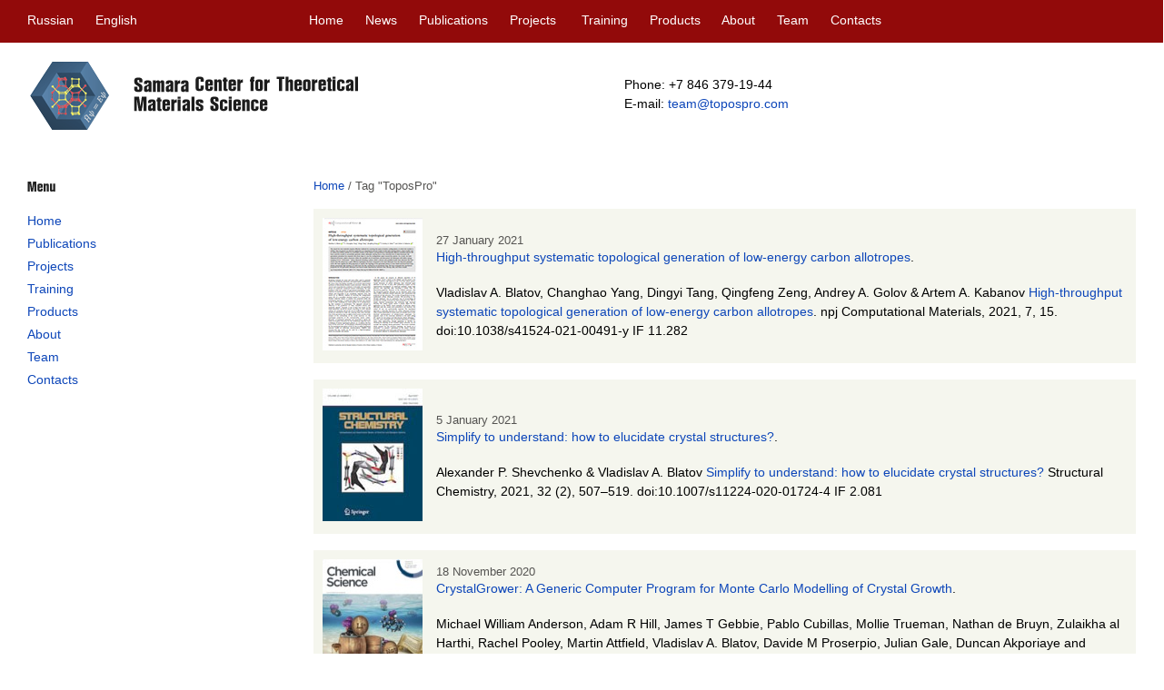

--- FILE ---
content_type: text/html; charset=UTF-8
request_url: https://english.sctms.ru/tag/topospro/
body_size: 9984
content:
<!DOCTYPE HTML PUBLIC "- //W3C//DTD HTML 4.01 Transitional//EN"
"http://www.w3.org/TR/html4/loose.dtd">
<html><head>
<title>SCTMS  &raquo; ToposPro</title>
<meta http-equiv="Content-Type" content="text/html; charset=UTF-8">
<meta name="generator" content="WordPress 4.5.33">
<meta name="description" content="">
<meta name="keywords" content="">
<meta name="yandex-verification" content="8c68e857711eaef5" />
<link rel="shortcut icon" href="//english.sctms.ru/favicon.ico" type="image/x-icon">
<link rel="stylesheet" href="https://english.sctms.ru/wp-content/themes/sctms/style.css"
   type="text/css" media="screen">
<link rel="pingback" href="https://english.sctms.ru/xmlrpc.php">
<link rel="alternate" type="application/rss+xml" title="RSS 2.0"
   href="https://english.sctms.ru/feed/">
<link rel="alternate" type="text/xml" title="RSS .92"
   href="https://english.sctms.ru/feed/rss/">
<link rel="alternate" type="application/atom+xml" title="Atom 0.3"
   href="https://english.sctms.ru/feed/atom/">
<script src="https://ajax.googleapis.com/ajax/libs/jquery/1.11.1/jquery.min.js"></script>
<link  href="https://cdnjs.cloudflare.com/ajax/libs/fotorama/4.6.4/fotorama.css" rel="stylesheet">
<script src="https://cdnjs.cloudflare.com/ajax/libs/fotorama/4.6.4/fotorama.js"></script>
<link rel="alternate" type="application/rss+xml" title="SCTMS - Samara Center for Theoretical Materials Science &raquo; ToposPro Tag Feed" href="https://english.sctms.ru/tag/topospro/feed/" />
		<script type="text/javascript">
			window._wpemojiSettings = {"baseUrl":"https:\/\/s.w.org\/images\/core\/emoji\/72x72\/","ext":".png","source":{"concatemoji":"https:\/\/english.sctms.ru\/wp-includes\/js\/wp-emoji-release.min.js?ver=4.5.33"}};
			!function(e,o,t){var a,n,r;function i(e){var t=o.createElement("script");t.src=e,t.type="text/javascript",o.getElementsByTagName("head")[0].appendChild(t)}for(r=Array("simple","flag","unicode8","diversity"),t.supports={everything:!0,everythingExceptFlag:!0},n=0;n<r.length;n++)t.supports[r[n]]=function(e){var t,a,n=o.createElement("canvas"),r=n.getContext&&n.getContext("2d"),i=String.fromCharCode;if(!r||!r.fillText)return!1;switch(r.textBaseline="top",r.font="600 32px Arial",e){case"flag":return r.fillText(i(55356,56806,55356,56826),0,0),3e3<n.toDataURL().length;case"diversity":return r.fillText(i(55356,57221),0,0),a=(t=r.getImageData(16,16,1,1).data)[0]+","+t[1]+","+t[2]+","+t[3],r.fillText(i(55356,57221,55356,57343),0,0),a!=(t=r.getImageData(16,16,1,1).data)[0]+","+t[1]+","+t[2]+","+t[3];case"simple":return r.fillText(i(55357,56835),0,0),0!==r.getImageData(16,16,1,1).data[0];case"unicode8":return r.fillText(i(55356,57135),0,0),0!==r.getImageData(16,16,1,1).data[0]}return!1}(r[n]),t.supports.everything=t.supports.everything&&t.supports[r[n]],"flag"!==r[n]&&(t.supports.everythingExceptFlag=t.supports.everythingExceptFlag&&t.supports[r[n]]);t.supports.everythingExceptFlag=t.supports.everythingExceptFlag&&!t.supports.flag,t.DOMReady=!1,t.readyCallback=function(){t.DOMReady=!0},t.supports.everything||(a=function(){t.readyCallback()},o.addEventListener?(o.addEventListener("DOMContentLoaded",a,!1),e.addEventListener("load",a,!1)):(e.attachEvent("onload",a),o.attachEvent("onreadystatechange",function(){"complete"===o.readyState&&t.readyCallback()})),(a=t.source||{}).concatemoji?i(a.concatemoji):a.wpemoji&&a.twemoji&&(i(a.twemoji),i(a.wpemoji)))}(window,document,window._wpemojiSettings);
		</script>
		<style type="text/css">
img.wp-smiley,
img.emoji {
	display: inline !important;
	border: none !important;
	box-shadow: none !important;
	height: 1em !important;
	width: 1em !important;
	margin: 0 .07em !important;
	vertical-align: -0.1em !important;
	background: none !important;
	padding: 0 !important;
}
</style>
<link rel='stylesheet' id='contact-form-7-css'  href='https://english.sctms.ru/wp-content/plugins/contact-form-7/includes/css/styles.css?ver=4.3.1' type='text/css' media='all' />
<script type='text/javascript' src='https://english.sctms.ru/wp-includes/js/jquery/jquery.js?ver=1.12.4'></script>
<script type='text/javascript' src='https://english.sctms.ru/wp-includes/js/jquery/jquery-migrate.min.js?ver=1.4.1'></script>
<link rel='https://api.w.org/' href='https://english.sctms.ru/wp-json/' />
<link rel="EditURI" type="application/rsd+xml" title="RSD" href="https://english.sctms.ru/xmlrpc.php?rsd" />
<link rel="wlwmanifest" type="application/wlwmanifest+xml" href="https://english.sctms.ru/wp-includes/wlwmanifest.xml" /> 
<meta name="generator" content="WordPress 4.5.33" />
<script type='text/javascript' src='https://english.sctms.ru/wp-content/plugins/contact-form-7/includes/js/jquery.form.min.js?ver=3.51.0-2014.06.20'></script>
<script type='text/javascript'>
/* <![CDATA[ */
var _wpcf7 = {"loaderUrl":"https:\/\/english.sctms.ru\/wp-content\/plugins\/contact-form-7\/images\/ajax-loader.gif","recaptchaEmpty":"Please verify that you are not a robot.","sending":"Sending ..."};
/* ]]> */
</script>
<script type='text/javascript' src='https://english.sctms.ru/wp-content/plugins/contact-form-7/includes/js/scripts.js?ver=4.3.1'></script>
<script type='text/javascript' src='https://english.sctms.ru/wp-includes/js/wp-embed.min.js?ver=4.5.33'></script>
</head>
<body>

<!-- Yandex.Metrika counter --> <script type="text/javascript"> (function (d, w, c) { (w[c] = w[c] || []).push(function() { try { w.yaCounter34515695 = new Ya.Metrika({ id:34515695, clickmap:true, trackLinks:true, accurateTrackBounce:true }); } catch(e) { } }); var n = d.getElementsByTagName("script")[0], s = d.createElement("script"), f = function () { n.parentNode.insertBefore(s, n); }; s.type = "text/javascript"; s.async = true; s.src = "https://mc.yandex.ru/metrika/watch.js"; if (w.opera == "[object Opera]") { d.addEventListener("DOMContentLoaded", f, false); } else { f(); } })(document, window, "yandex_metrika_callbacks"); </script> <noscript><div><img src="https://mc.yandex.ru/watch/34515695" style="position:absolute; left:-9999px;" alt="" /></div></noscript> <!-- /Yandex.Metrika counter -->

<!-- end header -->
<div id="menu">

<div id="menu_1261">

<div class="menu_1"><span class="text_w"><a href="http://sctms.ru/">Russian</a>&nbsp;&nbsp;&nbsp;&nbsp;&nbsp;&nbsp;English</span></div>
<div class="menu_2">
<span class="text_w">
<a href="/">Home</a>&nbsp;&nbsp;&nbsp;&nbsp;&nbsp;
<a href="/category/novosti_centra/">News</a>&nbsp;&nbsp;&nbsp;&nbsp;&nbsp;
<a href="/novosti_statyi/">Publications</a>&nbsp;&nbsp;&nbsp;&nbsp;&nbsp;
<a href="/projects/">Projects</a> &nbsp;&nbsp;&nbsp;&nbsp;&nbsp;
<a href="/training/">Training</a>&nbsp;&nbsp;&nbsp;&nbsp;&nbsp;
<a href="/products/">Products</a>&nbsp;&nbsp;&nbsp;&nbsp;&nbsp;
<!--<a href="/achievements/">Achievements</a> &nbsp;&nbsp;&nbsp;&nbsp;&nbsp;-->
<a href="/about/">About</a>&nbsp;&nbsp;&nbsp;&nbsp;&nbsp;
<a href="/team/">Team</a>&nbsp;&nbsp;&nbsp;&nbsp;&nbsp;
<a href="/contacts/">Contacts</a></span></div>
</div>

</div>
<div id="container">


<div id="header">

<div class="logo_1"><br/>
<table><tr><td><a href="/"><img src="/i/logo/logo.png"></a></td><td>
<a href="/"><img src="/i/logo/samara.png"><img src="/i/logo/center.png"><img src="/i/logo/for.png"><img src="/i/logo/theoretical.png"><br/>
<img src="/i/logo/materials.png" style="position: relative; top:-7px"><img src="/i/logo/science.png" style="position: relative; top:-7px"></a></td>
</tr></table>
<!--
<a href="/"><img src="/i/logo.png" width="524" height="75" style="position: relative; top:5px" border="0"></a>
-->
</div>
<div class="logo_2"><br/><br/><!--<img src="/i/place.png" width="20" height="20" style="position: relative; top:3px">--></div>
<div class="logo_3"><br/><br/><span class="text_b">Phone: +7 846 379-19-44<br/> E-mail: <a href="mailto: team@topospro.com">team@topospro.com</a></span></div>

</div>
<div id="wrapper">

<div id="column_01" class="content">

<img src="/i/menu.png" width="31" height="11"><br/><br/>

<span class="text_b">
<a href="/">Home</a><span id="razd2"><br/></span>
<a href="/novosti_statyi/">Publications</a><span id="razd2"><br/></span>
<a href="/projects/">Projects</a><span id="razd2"><br/></span>
<a href="/training/">Training</a><span id="razd2"><br/></span>
<a href="/products/">Products</a><span id="razd2"><br/></span>
<a href="/about/">About</a><span id="razd2"><br/></span>
<a href="/team/">Team</a><span id="razd2"><br/></span>
<a href="/contacts/">Contacts</a>
</span><br/><br/>
</div>

<div id="single" class="content">

<span class="text_gs"><div class="breadcrumbs"><span itemscope itemtype="http://data-vocabulary.org/Breadcrumb"><a href="https://english.sctms.ru/" itemprop="url"><span itemprop="title">Home</span></a></span> <span class="sep">/</span> <span class="current">Tag "ToposPro"</span></div><!-- .breadcrumbs --></span><br/>


<table align="left" border="0" bgcolor="#F5F6EE" cellspacing="5" cellpadding="5" width="100%"><tr>
<td><img width="110" height="146" src="https://english.sctms.ru/wp-content/uploads/2021/01/20210202-03.jpg" class="attachment-post-thumbnail size-post-thumbnail wp-post-image" alt="20210202-03" /></td>
<td width="99%">

<span class="text_gs">
27 January 2021</span>&nbsp;<br/><span class="text_b"><a href="https://english.sctms.ru/novosti_statyi/20210127-04/">High-throughput systematic topological generation of low-energy carbon allotropes</a>. </span><br/><br/>

<div class="entry"><span class="text_b">
  Vladislav A. Blatov, Changhao Yang, Dingyi Tang, Qingfeng Zeng, Andrey A. Golov & Artem A. Kabanov <a href="https://doi.org/10.1038/s41524-021-00491-y">High-throughput systematic topological generation of low-energy carbon allotropes</a>. npj Computational Materials, 2021, 7, 15. doi:10.1038/s41524-021-00491-y IF 11.282</span>
  </div>

  </td></tr></table><br/>&nbsp;<br/>


<table align="left" border="0" bgcolor="#F5F6EE" cellspacing="5" cellpadding="5" width="100%"><tr>
<td><img width="110" height="146" src="https://english.sctms.ru/wp-content/uploads/2021/01/PUB20210105.jpg" class="attachment-post-thumbnail size-post-thumbnail wp-post-image" alt="PUB20210105" /></td>
<td width="99%">

<span class="text_gs">
5 January 2021</span>&nbsp;<br/><span class="text_b"><a href="https://english.sctms.ru/novosti_statyi/20210107-08/">Simplify to understand: how to elucidate crystal structures?</a>. </span><br/><br/>

<div class="entry"><span class="text_b">
  Alexander P. Shevchenko & Vladislav A. Blatov <a href="https://doi.org/10.1007/s11224-020-01724-4">Simplify to understand: how to elucidate crystal structures?</a> Structural Chemistry, 2021, 32 (2), 507–519. doi:10.1007/s11224-020-01724-4 IF 2.081</span>
  </div>

  </td></tr></table><br/>&nbsp;<br/>


<table align="left" border="0" bgcolor="#F5F6EE" cellspacing="5" cellpadding="5" width="100%"><tr>
<td><img width="110" height="146" src="https://english.sctms.ru/wp-content/uploads/2020/11/PUB20201118.jpg" class="attachment-post-thumbnail size-post-thumbnail wp-post-image" alt="PUB20201118" /></td>
<td width="99%">

<span class="text_gs">
18 November 2020</span>&nbsp;<br/><span class="text_b"><a href="https://english.sctms.ru/novosti_statyi/20201119-01/">CrystalGrower: A Generic Computer Program for Monte Carlo Modelling of Crystal Growth</a>. </span><br/><br/>

<div class="entry"><span class="text_b">
  Michael William Anderson, Adam R Hill, James T Gebbie, Pablo Cubillas, Mollie Trueman, Nathan de Bruyn, Zulaikha al Harthi, Rachel Pooley, Martin Attfield, Vladislav A. Blatov, Davide M Proserpio, Julian Gale, Duncan Akporiaye and Bjørnar Arstad <a href="https://doi.org/10.1039/D0SC05017B">CrystalGrower: A Generic Computer Program for Monte Carlo Modelling of Crystal Growth</a>. Chemical Science, 2021, 12 (3), 1126–1146. doi: 10.1039/D0SC05017B IF 9.346</span>
  </div>

  </td></tr></table><br/>&nbsp;<br/>


<table align="left" border="0" bgcolor="#F5F6EE" cellspacing="5" cellpadding="5" width="100%"><tr>
<td><img width="110" height="146" src="https://english.sctms.ru/wp-content/uploads/2020/09/PUB2020090601.jpg" class="attachment-post-thumbnail size-post-thumbnail wp-post-image" alt="PUB2020090601" /></td>
<td width="99%">

<span class="text_gs">
6 September 2020</span>&nbsp;<br/><span class="text_b"><a href="https://english.sctms.ru/novosti_statyi/20200917-02/">From Simple to Complex: Design of Inorganic Crystal Structures with a Topologically Extended Zintl–Klemm Concept</a>. </span><br/><br/>

<div class="entry"><span class="text_b">
  Inna V. Medrish, Roman A. Eremin, and Vladislav A. Blatov <a href="https://doi.org/10.1021/acs.jpclett.0c02468">From Simple to Complex: Design of Inorganic Crystal Structures with a Topologically Extended Zintl–Klemm Concept</a>. Journal of Physical Chemistry Letters, 2020, 11 (19), 8114–8120. doi:10.1021/acs.jpclett.0c02468 IF 6.71
</span>
  </div>

  </td></tr></table><br/>&nbsp;<br/>


<table align="left" border="0" bgcolor="#F5F6EE" cellspacing="5" cellpadding="5" width="100%"><tr>
<td><img width="110" height="146" src="https://english.sctms.ru/wp-content/uploads/2020/07/20200826-01.jpg" class="attachment-post-thumbnail size-post-thumbnail wp-post-image" alt="20200826-01" /></td>
<td width="99%">

<span class="text_gs">
21 July 2020</span>&nbsp;<br/><span class="text_b"><a href="https://english.sctms.ru/novosti_statyi/20200728-02/">Combined DFT and geometrical–topological analysis of Li-ion conductivity in complex hydrides</a>. </span><br/><br/>

<div class="entry"><span class="text_b">
  Valerio Gulino, Anna Wolczyk, Andrey A. Golov, Roman A. Eremin, Mauro Palumbo, Carlo Nervi, Vladislav A. Blatov, Davide M. Proserpio and Marcello Baricco <a href="https://doi.org/10.1039/D0QI00577K">Combined DFT and geometrical–topological analysis of Li-ion conductivity in complex hydrides</a>. Inorganic Chemistry Frontiers, 2020, 7 (17), 3115–3125. doi: 10.1039/D0QI00577K IF 5.934</span>
  </div>

  </td></tr></table><br/>&nbsp;<br/>


<table align="left" border="0" bgcolor="#F5F6EE" cellspacing="5" cellpadding="5" width="100%"><tr>
<td><img width="110" height="146" src="https://english.sctms.ru/wp-content/uploads/2020/07/PUB2020071601.jpg" class="attachment-post-thumbnail size-post-thumbnail wp-post-image" alt="PUB2020071601" /></td>
<td width="99%">

<span class="text_gs">
16 July 2020</span>&nbsp;<br/><span class="text_b"><a href="https://english.sctms.ru/novosti_statyi/20200724-02/">Topology <i>versus</i> porosity: what can reticular chemistry tell us about free space in metal-organic frameworks?</a>. </span><br/><br/>

<div class="entry"><span class="text_b">
  Alexander P. Shevchenko, Eugeny V. Alexandrov, Andrey A. Golov, Olga A. Blatova, Alexandra S. Duyunova and Vladislav A. Blatov <a href="https://doi.org/10.1039/D0CC04004E">Topology <i>versus</i> porosity: what can reticular chemistry tell us about free space in metal-organic frameworks?</a> Chemical Communications, 2020, 56 (67), 9616-9619. doi: 10.1039/D0CC04004E IF 6.164</span>
  </div>

  </td></tr></table><br/>&nbsp;<br/>


<table align="left" border="0" bgcolor="#F5F6EE" cellspacing="5" cellpadding="5" width="100%"><tr>
<td><img width="110" height="146" src="https://english.sctms.ru/wp-content/uploads/2020/05/20200622-02.jpg" class="attachment-post-thumbnail size-post-thumbnail wp-post-image" alt="20200622-02" /></td>
<td width="99%">

<span class="text_gs">
8 May 2020</span>&nbsp;<br/><span class="text_b"><a href="https://english.sctms.ru/novosti_statyi/20200512-02/">Nanoporous materials with predicted zeolite topologies</a>. </span><br/><br/>

<div class="entry"><span class="text_b">
  Vladislav A. Blatov, Olga A. Blatova, Frits Daeyaert and Michael W. Deem <a href="https://doi.org/10.1039/D0RA01888K">Nanoporous materials with predicted zeolite topologies.</a> RSC Advances, 2020, 10, 17760–17767. doi: 10.1039/D0RA01888K IF 3.168</span>
  </div>

  </td></tr></table><br/>&nbsp;<br/>


<table align="left" border="0" bgcolor="#F5F6EE" cellspacing="5" cellpadding="5" width="100%"><tr>
<td><img width="110" height="146" src="https://english.sctms.ru/wp-content/uploads/2020/04/PUB20200402.jpg" class="attachment-post-thumbnail size-post-thumbnail wp-post-image" alt="PUB20200402" /></td>
<td width="99%">

<span class="text_gs">
2 April 2020</span>&nbsp;<br/><span class="text_b"><a href="https://english.sctms.ru/novosti_statyi/20200409-06/">The CSD and knowledge databases: from answers to questions</a>. </span><br/><br/>

<div class="entry"><span class="text_b">
  Alexander P. Shevchenko, Roman A. Eremin and Vladislav A. Blatov <a href="https://doi.org/10.1039/D0CE00265H">The CSD and knowledge databases: from answers to questions</a>. CrystEngCom, 2020, 22 (43), 7298–7307. doi: 10.1039/D0CE00265H IF 3.382</span>
  </div>

  </td></tr></table><br/>&nbsp;<br/>


<table align="left" border="0" bgcolor="#F5F6EE" cellspacing="5" cellpadding="5" width="100%"><tr>
<td><img width="110" height="146" src="https://english.sctms.ru/wp-content/uploads/2019/12/20200117-01.jpg" class="attachment-post-thumbnail size-post-thumbnail wp-post-image" alt="20200117-01" /></td>
<td width="99%">

<span class="text_gs">
19 December 2019</span>&nbsp;<br/><span class="text_b"><a href="https://english.sctms.ru/novosti_statyi/20191223-02/">Perceiving Zeolite Self-Assembly: a Combined Top-Down and Bottom-Up Approach within the Tiling Model</a>. </span><br/><br/>

<div class="entry"><span class="text_b">
  Andrey A. Golov, Olga A. Blatova, Vladislav A. Blatov Perceiving Zeolite Self-Assembly: a Combined Top-Down and Bottom-Up Approach within the Tiling Model. The Journal of Physical Chemistry C, 2020, 124, 2, 1523-1528. doi: 10.1021/acs.jpcc.9b10514 IF 4.309</span>
  </div>

  </td></tr></table><br/>&nbsp;<br/>


<table align="left" border="0" bgcolor="#F5F6EE" cellspacing="5" cellpadding="5" width="100%"><tr>
<td><img width="110" height="146" src="https://english.sctms.ru/wp-content/uploads/2019/10/20191015-03.jpg" class="attachment-post-thumbnail size-post-thumbnail wp-post-image" alt="A1_11224_Cover page 1.indd" /></td>
<td width="99%">

<span class="text_gs">
17 October 2019</span>&nbsp;<br/><span class="text_b"><a href="https://english.sctms.ru/novosti_statyi/20191021-02/">From clusters to crystals: scale chemistry of intermetallics</a>. </span><br/><br/>

<div class="entry"><span class="text_b">
  Vladimir Ya. Shevchenko, Inna V. Medrish, Gregory D. Ilyushin, Vladislav A. Blatov From clusters to crystals: scale chemistry of intermetallics. Structural Chemistry, 2019, 30 (6), 2015–2027. doi:  10.1007/s11224-019-01427-5 IF 1.624</span>
  </div>

  </td></tr></table><br/>&nbsp;<br/>


<table align="left" border="0" bgcolor="#F5F6EE" cellspacing="5" cellpadding="5" width="100%"><tr>
<td><img width="110" height="146" src="https://english.sctms.ru/wp-content/uploads/2019/09/20191015-01.jpg" class="attachment-post-thumbnail size-post-thumbnail wp-post-image" alt="20191015-01" /></td>
<td width="99%">

<span class="text_gs">
23 September 2019</span>&nbsp;<br/><span class="text_b"><a href="https://english.sctms.ru/novosti_statyi/20191001-05/">Anisotropy of Elastic Properties of Metal–Organic Frameworks and the Breathing Phenomenon</a>. </span><br/><br/>

<div class="entry"><span class="text_b">
  Eugeny V. Alexandrov, Andrey V. Goltsev, Roman A. Eremin, Vladislav A. Blatov Anisotropy of Elastic Properties of Metal–Organic Frameworks and the Breathing Phenomenon. The Journal of Physical Chemistry C, 2019, 123, 40, 24651-24658. doi: 10.1021/acs.jpcc.9b08434 IF 4.484</span>
  </div>

  </td></tr></table><br/>&nbsp;<br/>


<table align="left" border="0" bgcolor="#F5F6EE" cellspacing="5" cellpadding="5" width="100%"><tr>
<td><img width="110" height="146" src="https://english.sctms.ru/wp-content/uploads/2019/04/20171123-01.jpg" class="attachment-post-thumbnail size-post-thumbnail wp-post-image" alt="20171123-01" /></td>
<td width="99%">

<span class="text_gs">
12 April 2019</span>&nbsp;<br/><span class="text_b"><a href="https://english.sctms.ru/novosti_statyi/20190414-04/">Network topological model of reconstructive solid-state transformations</a>. </span><br/><br/>

<div class="entry"><span class="text_b">
  Vladislav A. Blatov, Andrey A. Golov, Changhao Yang, Qingfeng Zeng & Artem A. Kabanov Network topological model of reconstructive solid-state transformations. Scientific Reports, 2019, 9. doi:10.1038/s41598-019-42483-5 IF 4.122</span>
  </div>

  </td></tr></table><br/>&nbsp;<br/>


<table align="left" border="0" bgcolor="#F5F6EE" cellspacing="5" cellpadding="5" width="100%"><tr>
<td><img width="110" height="146" src="https://english.sctms.ru/wp-content/uploads/2019/04/20190506-01.jpg" class="attachment-post-thumbnail size-post-thumbnail wp-post-image" alt="20190506-01" /></td>
<td width="99%">

<span class="text_gs">
2 April 2019</span>&nbsp;<br/><span class="text_b"><a href="https://english.sctms.ru/novosti_statyi/20190408-04/">Topological databases: why do we need them for design of coordination polymers?</a>. </span><br/><br/>

<div class="entry"><span class="text_b">
  Eugeny V. Alexandrov, Alexander Shevchenko, and Vladislav A. Blatov Topological databases: why do we need them for design of coordination polymers? Crystal Growth & Design, 2019, 19 (5), 2604–2614. doi: 10.1021/acs.cgd.8b01721 IF&nbsp;3.972</span>
  </div>

  </td></tr></table><br/>&nbsp;<br/>


<table align="left" border="0" bgcolor="#F5F6EE" cellspacing="5" cellpadding="5" width="100%"><tr>
<td><img width="110" height="146" src="https://english.sctms.ru/wp-content/uploads/2018/12/20191104-01.jpg" class="attachment-post-thumbnail size-post-thumbnail wp-post-image" alt="20191104-01" /></td>
<td width="99%">

<span class="text_gs">
22 December 2018</span>&nbsp;<br/><span class="text_b"><a href="https://english.sctms.ru/novosti_statyi/20181224-01/">Natural tilings and free space in zeolites: models, statistics, correlations, prediction</a>. </span><br/><br/>

<div class="entry"><span class="text_b">
  Olga A. Blatova, Andrey A. Golov, Vladislav A. Blatov Natural tilings and free space in zeolites: models, statistics, correlations, prediction. Zeitschrift für Kristallographie - Crystalline Materials, 2019, 234 (7-8), 421–436. doi:10.1515/zkri-2018-2143 IF 2.159</span>
  </div>

  </td></tr></table><br/>&nbsp;<br/>


<table align="left" border="0" bgcolor="#F5F6EE" cellspacing="5" cellpadding="5" width="100%"><tr>
<td><img width="110" height="146" src="https://english.sctms.ru/wp-content/uploads/2018/10/20181217-03.jpg" class="attachment-post-thumbnail size-post-thumbnail wp-post-image" alt="20181217-03" /></td>
<td width="99%">

<span class="text_gs">
20 October 2018</span>&nbsp;<br/><span class="text_b"><a href="https://english.sctms.ru/novosti_statyi/20181022-04/">High-throughput search for potential potassium ion conductors: A combination of geometrical-topological and density functional theory approaches</a>. </span><br/><br/>

<div class="entry"><span class="text_b">
  R.A.Eremin, N.A.Kabanova, Ye.A.Morkhova, A.A.Golov, V.A.Blatov High-throughput search for potential potassium ion conductors: A combination of geometrical-topological and density functional theory approaches. Solid State Ionics, 2018, 326, 188-199. doi: 10.1016/j.ssi.2018.10.009 IF 2.751</span>
  </div>

  </td></tr></table><br/>&nbsp;<br/>


<table align="left" border="0" bgcolor="#F5F6EE" cellspacing="5" cellpadding="5" width="100%"><tr>
<td><img width="110" height="146" src="https://english.sctms.ru/wp-content/uploads/2018/04/20180424-04.jpg" class="attachment-post-thumbnail size-post-thumbnail wp-post-image" alt="no spine minimum. half size. Editor: Tara  JEM: Esther
RTP: Cathy Fisher" /></td>
<td width="99%">

<span class="text_gs">
4 April 2018</span>&nbsp;<br/><span class="text_b"><a href="https://english.sctms.ru/novosti_statyi/20180405-02/">Predicting new zeolites: a combination of thermodynamic and kinetic factors</a>. </span><br/><br/>

<div class="entry"><span class="text_b">
  Ekaterina D. Kuznetsova, Olga A. Blatova and Vladislav A. Blatov Predicting new zeolites: a combination of thermodynamic and kinetic factors. Chemistry of Materials, 2018, 30 (8), 2829–2837. doi: 10.1021/acs.chemmater.8b00905 IF 9.890</span>
  </div>

  </td></tr></table><br/>&nbsp;<br/>


<table align="left" border="0" bgcolor="#F5F6EE" cellspacing="5" cellpadding="5" width="100%"><tr>
<td><img width="110" height="146" src="https://english.sctms.ru/wp-content/uploads/2017/12/20180116-01.jpg" class="attachment-post-thumbnail size-post-thumbnail wp-post-image" alt="20180116-01" /></td>
<td width="99%">

<span class="text_gs">
29 December 2017</span>&nbsp;<br/><span class="text_b"><a href="https://english.sctms.ru/novosti_statyi/20171230-03/">Topology of Intermetallic Structures: From Statistics to Rational Design</a>. </span><br/><br/>

<div class="entry"><span class="text_b">
  Tatiana G. Akhmetshina, Vladislav A. Blatov, Davide M. Proserpio, and Alexander P. Shevchenko Topology of Intermetallic Structures: From Statistics to Rational Design. Accounts of Chemical Research, 2018, 51 (1), 21–30. doi: 10.1021/acs.accounts.7b00466 IF 20.955</span>
  </div>

  </td></tr></table><br/>&nbsp;<br/>


<table align="left" border="0" bgcolor="#F5F6EE" cellspacing="5" cellpadding="5" width="100%"><tr>
<td><img width="110" height="146" src="https://english.sctms.ru/wp-content/uploads/2017/11/20171116-05.jpg" class="attachment-post-thumbnail size-post-thumbnail wp-post-image" alt="20171116-05" /></td>
<td width="99%">

<span class="text_gs">
16 November 2017</span>&nbsp;<br/><span class="text_b"><a href="https://english.sctms.ru/novosti_statyi/20171116-06/">Crystallochemical tools in the search for cathode materials of rechargeable Na-ion batteries and analysis of their transport properties</a>. </span><br/><br/>

<div class="entry"><span class="text_b">
  Stanislav S. Fedotov, Natalya A. Kabanova, Artem A. Kabanov, Vladislav A. Blatov, Nellie R. Khasanova, Evgeny V. Antipov Crystallochemical tools in the search for cathode materials of rechargeable Na-ion batteries and analysis of their transport properties. Solid State Ionics, 2018, 314, 129–140. doi: 10.1016/j.ssi.2017.11.008 IF 2.354</span>
  </div>

  </td></tr></table><br/>&nbsp;<br/>


<table align="left" border="0" bgcolor="#F5F6EE" cellspacing="5" cellpadding="5" width="100%"><tr>
<td><img width="110" height="146" src="https://english.sctms.ru/wp-content/uploads/2017/10/20171112-01.jpg" class="attachment-post-thumbnail size-post-thumbnail wp-post-image" alt="20171112-01" /></td>
<td width="99%">

<span class="text_gs">
17 October 2017</span>&nbsp;<br/><span class="text_b"><a href="https://english.sctms.ru/novosti_statyi/20171017-03/">Packing topology in crystals of proteins and small molecules: a comparison</a>. </span><br/><br/>

<div class="entry"><span class="text_b">
  Oliviero Carugo, Olga A. Blatova, Elena O. Medrish, Vladislav A. Blatov & Davide M. Proserpio Packing topology in crystals of proteins and small molecules: a comparison. Scientific Reports, 2017, 7. doi:10.1038/s41598-017-12699-4 IF 4.525</span>
  </div>

  </td></tr></table><br/>&nbsp;<br/>


<table align="left" border="0" bgcolor="#F5F6EE" cellspacing="5" cellpadding="5" width="100%"><tr>
<td><img width="110" height="146" src="https://english.sctms.ru/wp-content/uploads/2017/04/20170427-01.jpg" class="attachment-post-thumbnail size-post-thumbnail wp-post-image" alt="20170427-01" /></td>
<td width="99%">

<span class="text_gs">
27 April 2017</span>&nbsp;<br/><span class="text_b"><a href="https://english.sctms.ru/novosti_statyi/20170405-05/">Predicting crystal growth via a unified kinetic three-dimensional partition model</a>. </span><br/><br/>

<div class="entry"><span class="text_b">
  Michael W. Anderson, James T. Gebbie-Rayet, Adam R. Hill, Nani Farida, Martin P. Attfield, Pablo Cubillas, Vladislav A. Blatov, Davide M. Proserpio, Duncan Akporiaye, Bjørnar Arstad & Julian D. Gale Predicting crystal growth via a unified kinetic three-dimensional partition model. Nature, 2017, 544, 456–459. doi:10.1038/nature21684 IF 41.577</span>
  </div>

  </td></tr></table><br/>&nbsp;<br/>


<table align="left" border="0" bgcolor="#F5F6EE" cellspacing="5" cellpadding="5" width="100%"><tr>
<td><img width="110" height="146" src="https://english.sctms.ru/wp-content/uploads/2017/03/20171030-02.jpg" class="attachment-post-thumbnail size-post-thumbnail wp-post-image" alt="20171030-02" /></td>
<td width="99%">

<span class="text_gs">
15 March 2017</span>&nbsp;<br/><span class="text_b"><a href="https://english.sctms.ru/novosti_statyi/20170327-04/">How 2-periodic coordination networks are interweaved: entanglement isomerism and polymorphism</a>. </span><br/><br/>

<div class="entry"><span class="text_b">
  Eugeny V. Alexandrov, Vladislav A. Blatov and Davide M. Proserpio How 2-periodic coordination networks are interweaved: entanglement isomerism and polymorphism. CrystEngComm, 2017, 19, 1993-2006. doi: 10.1039/C7CE00313G IF 3.382</span>
  </div>

  </td></tr></table><br/>&nbsp;<br/>


<table align="left" border="0" bgcolor="#F5F6EE" cellspacing="5" cellpadding="5" width="100%"><tr>
<td><img width="110" height="146" src="https://english.sctms.ru/wp-content/uploads/2017/02/20170219-01.jpg" class="attachment-post-thumbnail size-post-thumbnail wp-post-image" alt="130 minimum on spine. Editor: Mihaela Rogers, JEM: Diane
RTP: Maureen Murdock" /></td>
<td width="99%">

<span class="text_gs">
19 February 2017</span>&nbsp;<br/><span class="text_b"><a href="https://english.sctms.ru/novosti_statyi/20170219-02/">Crystal Structure and Li-Ion Transport in Li<sub>2</sub>CoPO<sub>4</sub>F High-Voltage Cathode Material for Li-Ion Batteries</a>. </span><br/><br/>

<div class="entry"><span class="text_b">
  Stanislav S. Fedotov, Artem A. Kabanov, Natalia A. Kabanova, Vladislav A. Blatov, Andriy Zhugayevych, Artem M. Abakumov, Nellie R. Khasanova, and Evgeny V. Antipov Crystal Structure and Li-Ion Transport in Li<sub>2</sub>CoPO<sub>4</sub>F High-Voltage Cathode Material for Li-Ion Batteries. The Journal of Physical Chemistry C, 2017, 121 (6), 3194–3202. doi: 10.1021/acs.jpcc.6b11027 IF 4.484</span>
  </div>

  </td></tr></table><br/>&nbsp;<br/>


<table align="left" border="0" bgcolor="#F5F6EE" cellspacing="5" cellpadding="5" width="100%"><tr>
<td><img width="110" height="146" src="https://english.sctms.ru/wp-content/uploads/2017/02/20170206-03.jpg" class="attachment-post-thumbnail size-post-thumbnail wp-post-image" alt="130 minimum on spine. Editor: Mihaela Rogers, JEM: Diane
RTP: Maureen Murdock" /></td>
<td width="99%">

<span class="text_gs">
6 February 2017</span>&nbsp;<br/><span class="text_b"><a href="https://english.sctms.ru/novosti_statyi/20170206-04/">Local Coordination versus Overall Topology in Crystal Structures: Deriving Knowledge from Crystallographic Databases</a>. </span><br/><br/>

<div class="entry"><span class="text_b">
  Alexander P. Shevchenko, Igor A. Blatov, Elena V. Kitaeva, and Vladislav A. Blatov Local Coordination versus Overall Topology in Crystal Structures: Deriving Knowledge from Crystallographic Databases. Crystal Growth & Design, 2017, 17 (2), 774–785. doi: 10.1021/acs.cgd.6b01630 IF 3.972</span>
  </div>

  </td></tr></table><br/>&nbsp;<br/>


<table align="left" border="0" bgcolor="#F5F6EE" cellspacing="5" cellpadding="5" width="100%"><tr>
<td><img width="110" height="146" src="https://english.sctms.ru/wp-content/uploads/2017/01/20170112-01.jpg" class="attachment-post-thumbnail size-post-thumbnail wp-post-image" alt="20170112-01" /></td>
<td width="99%">

<span class="text_gs">
12 January 2017</span>&nbsp;<br/><span class="text_b"><a href="https://english.sctms.ru/novosti_statyi/20170112-02/">A fascinating building unit: Mackay cluster in intermetallics</a>. </span><br/><br/>

<div class="entry"><span class="text_b">
  T. G. Akhmetshina T. G., Blatov V. A. A fascinating building unit: Mackay cluster in intermetallics. Structural Chemistry, 2017, 28 (1), 133–140 doi:10.1007/s11224-016-0828-4 IF 1.624</span>
  </div>

  </td></tr></table><br/>&nbsp;<br/>


<table align="left" border="0" bgcolor="#F5F6EE" cellspacing="5" cellpadding="5" width="100%"><tr>
<td><img width="110" height="146" src="https://english.sctms.ru/wp-content/uploads/2016/11/20161103-03.jpg" class="attachment-post-thumbnail size-post-thumbnail wp-post-image" alt="130 minimum on spine. Editor: Mihaela Rogers, JEM: Diane
RTP: Maureen Murdock" /></td>
<td width="99%">

<span class="text_gs">
3 November 2016</span>&nbsp;<br/><span class="text_b"><a href="https://english.sctms.ru/novosti_statyi/20161103-02/">Knowledge-Based Approaches to H-Bonding Patterns in Heterocycle-1-Carbohydrazoneamides</a>. </span><br/><br/>

<div class="entry"><span class="text_b">
  Anna V. Vologzhanina, Andrey V. Sokolov, Petr P. Purygin, Pavel N. Zolotarev and Vladislav A. Blatov Knowledge-Based Approaches to H-Bonding Patterns in Heterocycle-1-Carbohydrazoneamides. Crystal Growth & Design, 2016, 16 (11), 6354–6362. doi: 10.1021/acs.cgd.6b00990 IF 3.972</span>
  </div>

  </td></tr></table><br/>&nbsp;<br/>


<table align="left" border="0" bgcolor="#F5F6EE" cellspacing="5" cellpadding="5" width="100%"><tr>
<td><img width="110" height="146" src="https://english.sctms.ru/wp-content/uploads/2016/10/20170206-05.jpg" class="attachment-post-thumbnail size-post-thumbnail wp-post-image" alt="20170206-05" /></td>
<td width="99%">

<span class="text_gs">
25 October 2016</span>&nbsp;<br/><span class="text_b"><a href="https://english.sctms.ru/novosti_statyi/20161015-03/">Identification of solid oxygen-containing Na-electrolytes: An assessment based on crystallographic and economic parameters</a>. </span><br/><br/>

<div class="entry"><span class="text_b">
  Falk Meutzner, Wolfram Münchgesang, Tilmann Leisegang, Robert Schmid, Matthias Zschornak, Mateo Ureña de Vivanco, Alexander P. Shevchenko, Vladislav A. Blatov, Dirk C. Meyer Identification of solid oxygen-containing Na-electrolytes: An assessment based on crystallographic and economic parameters. Crystal Research and Technology, 2016, 52 (1). doi: 10.1002/crat.201600223 IF 0.95</span>
  </div>

  </td></tr></table><br/>&nbsp;<br/>


<table align="left" border="0" bgcolor="#F5F6EE" cellspacing="5" cellpadding="5" width="100%"><tr>
<td><img width="110" height="146" src="https://english.sctms.ru/wp-content/uploads/2016/10/20161018-03.jpg" class="attachment-post-thumbnail size-post-thumbnail wp-post-image" alt="20161018-03" /></td>
<td width="99%">

<span class="text_gs">
17 October 2016</span>&nbsp;<br/><span class="text_b"><a href="https://english.sctms.ru/novosti_statyi/20161018-08/">Bergman, Bergman-based and 63-atom nanoclusters in intermetallics</a>. </span><br/><br/>

<div class="entry"><span class="text_b">
  Akhmetshina T. G., Blatov V. A. Bergman, Bergman-based and 63-atom nanoclusters in intermetallics. Structural Chemistry, 2016, 27 (6), 1685–1692. doi:10.1007/s11224-016-0804-z IF 1.624</span>
  </div>

  </td></tr></table><br/>&nbsp;<br/>


<table align="left" border="0" bgcolor="#F5F6EE" cellspacing="5" cellpadding="5" width="100%"><tr>
<td><img width="110" height="146" src="https://english.sctms.ru/wp-content/uploads/2016/10/20161018-03.jpg" class="attachment-post-thumbnail size-post-thumbnail wp-post-image" alt="20161018-03" /></td>
<td width="99%">

<span class="text_gs">
17 October 2016</span>&nbsp;<br/><span class="text_b"><a href="https://english.sctms.ru/novosti_statyi/20161018-07/">A method for topological analysis of rod packings</a>. </span><br/><br/>

<div class="entry"><span class="text_b">
  Blatov V. A. A method for topological analysis of rod packings. Structural Chemistry, 2016, 27(6), 1605–1611. doi:10.1007/s11224-016-0774-1 IF 1.624</span>
  </div>

  </td></tr></table><br/>&nbsp;<br/>


<table align="left" border="0" bgcolor="#F5F6EE" cellspacing="5" cellpadding="5" width="100%"><tr>
<td><img width="110" height="146" src="https://english.sctms.ru/wp-content/uploads/2016/08/angewandte_chemie_international_edition.jpg" class="attachment-post-thumbnail size-post-thumbnail wp-post-image" alt="angewandte_chemie_international_edition" /></td>
<td width="99%">

<span class="text_gs">
22 August 2016</span>&nbsp;<br/><span class="text_b"><a href="https://english.sctms.ru/novosti_statyi/20160822-07/">Homo Citans and Carbon Allotropes: For an Ethics of Citation</a>. </span><br/><br/>

<div class="entry"><span class="text_b">
  Dr. Roald Hoffmann, Dr. Artyom A. Kabanov, Andrey A. Golov, and Prof. Davide M. Proserpio Homo Citans and Carbon Allotropes: For an Ethics of Citation. Angewandte Chemie International Edition, 2016, 55, 10962–10976. doi: 10.1002/anie.201600655 IF 12.257</span>
  </div>

  </td></tr></table><br/>&nbsp;<br/>


<table align="left" border="0" bgcolor="#F5F6EE" cellspacing="5" cellpadding="5" width="100%"><tr>
<td><img width="110" height="146" src="https://english.sctms.ru/wp-content/uploads/2016/02/crystal-growth-design_02.jpg" class="attachment-post-thumbnail size-post-thumbnail wp-post-image" alt="crystal-growth-design_02" /></td>
<td width="99%">

<span class="text_gs">
9 February 2016</span>&nbsp;<br/><span class="text_b"><a href="https://english.sctms.ru/novosti_statyi/20160224-02/">Searching New Crystalline Substrates for OMBE: Topological and Energetic Aspects of Cleavable Organic Crystals</a>. </span><br/><br/>

<div class="entry"><span class="text_b">
  Pavel N. Zolotarev, Massimo Moret, Silvia Rizzato, and Davide M. Proserpio Searching New Crystalline Substrates for OMBE: Topological and Energetic Aspects of Cleavable Organic Crystals. Crystal Growth & Design, 2016. doi: 10.1021/acs.cgd.5b01695 IF 3.972</span>
  </div>

  </td></tr></table><br/>&nbsp;<br/>


<table align="left" border="0" bgcolor="#F5F6EE" cellspacing="5" cellpadding="5" width="100%"><tr>
<td><img width="110" height="145" src="https://english.sctms.ru/wp-content/uploads/2016/02/chemistry-a-european-journal.jpg" class="attachment-post-thumbnail size-post-thumbnail wp-post-image" alt="chemistry-a-european-journal" /></td>
<td width="99%">

<span class="text_gs">
9 November 2015</span>&nbsp;<br/><span class="text_b"><a href="https://english.sctms.ru/novosti_statyi/20151109_03/">On the Way to New Possible Na-Ion Conductors: The Voronoi–Dirichlet Approach, Data Mining and Symmetry Considerations in Ternary Na Oxides</a>. </span><br/><br/>

<div class="entry"><span class="text_b">
  Falk Meutzner, Dr. Wolfram Münchgesang, Natalya A. Kabanova, Dr. Matthias Zschornak, Dr. Tilmann Leisegang, Prof. Vladislav A. Blatov, Prof. Dirk C. Meyer <a href="http://onlinelibrary.wiley.com/doi/10.1002/chem.201501975/full">On the Way to New Possible Na-Ion Conductors: The Voronoi–Dirichlet Approach, Data Mining and Symmetry Considerations in Ternary Na Oxides</a>. Chemistry — A European Journal, 2015, 21 (46), 16601–16608. doi:10.1002/chem.201501975 IF 5.160 </span>
  </div>

  </td></tr></table><br/>&nbsp;<br/>


<table align="left" border="0" bgcolor="#F5F6EE" cellspacing="5" cellpadding="5" width="100%"><tr>
<td><img width="110" height="146" src="https://english.sctms.ru/wp-content/uploads/2016/02/chemical-reviews.jpg" class="attachment-post-thumbnail size-post-thumbnail wp-post-image" alt="175 spine minimum. full size. Editor: Kathy/Gloria  JEM: Diane
RTP: Rebecca Horseman" /></td>
<td width="99%">

<span class="text_gs">
27 October 2015</span>&nbsp;<br/><span class="text_b"><a href="https://english.sctms.ru/novosti_statyi/ns_20151130_01/">Topological Motifs in Cyanometallates: From Building Units to Three-Periodic Frameworks</a>. </span><br/><br/>

<div class="entry"><span class="text_b">
  Eugeny V. Alexandrov, Alexander V. Virovets, Vladislav A. Blatov, and Eugenia V. Peresypkina <a href="http://pubs.acs.org/doi/pdfplus/10.1021/acs.chemrev.5b00320">Topological Motifs in Cyanometallates: From Building Units to Three-Periodic Frameworks</a>. Chemical Reviews, 2015, 115 (22), 12286–12319 doi: 10.1021/acs.chemrev.5b00320 IF 52.613</span>
  </div>

  </td></tr></table><br/>&nbsp;<br/>


<table align="left" border="0" bgcolor="#F5F6EE" cellspacing="5" cellpadding="5" width="100%"><tr>
<td><img width="110" height="146" src="https://english.sctms.ru/wp-content/uploads/2016/04/20160404-01_inorganic-chemistry.jpg" class="attachment-post-thumbnail size-post-thumbnail wp-post-image" alt="no spine minimum. half size. Editor: Tamara Hanna  JEM: Esther
RTP: Bryan Nolte" /></td>
<td width="99%">

<span class="text_gs">
11 June 2015</span>&nbsp;<br/><span class="text_b"><a href="https://english.sctms.ru/novosti_statyi/20160404-13/">A Collection of Topological Types of Nanoclusters and Its Application to Icosahedron-Based Intermetallics</a>. </span><br/><br/>

<div class="entry"><span class="text_b">
  Arina A. Pankova, Tatiana G. Akhmetshina, Vladislav A. Blatov, and Davide M. Proserpio. A Collection of Topological Types of Nanoclusters and Its Application to Icosahedron-Based Intermetallics. Inorganic Chemistry, 2015, 54 (13), 6616–6630. doi:10.1021/acs.inorgchem.5b00960 IF 4.700</span>
  </div>

  </td></tr></table><br/>&nbsp;<br/>


<table align="left" border="0" bgcolor="#F5F6EE" cellspacing="5" cellpadding="5" width="100%"><tr>
<td><img width="110" height="144" src="https://english.sctms.ru/wp-content/uploads/2016/04/20160404-04_crystengcomm.jpg" class="attachment-post-thumbnail size-post-thumbnail wp-post-image" alt="20160404-04_crystengcomm" /></td>
<td width="99%">

<span class="text_gs">
13 February 2015</span>&nbsp;<br/><span class="text_b"><a href="https://english.sctms.ru/novosti_statyi/20160404-15/">New knowledge and tools for crystal design: local coordination versus overall network topology and much more</a>. </span><br/><br/>

<div class="entry"><span class="text_b">
  Eugeny V. Alexandrov, Alexander P. Shevchenko, Abdullah A. Asiri and Vladislav A. Blatov.New knowledge and tools for crystal design: local coordination versus overall network topology and much more. CrystEngComm, 2015, 17 (15), 2913-2924. doi: 10.1039/C4CE02418D IF 3.382</span>
  </div>

  </td></tr></table><br/>&nbsp;<br/>


</div>
</div>
</div>
<br clear="all" />
<div id="footer"><div id="footer">

<div id="footer_1261">

<div>
<br/><br/>
<div class="text_w">
Phone: +7 846 379-19-44<br>
E-mail: <a href="mailto:team@topospro.com">team@topospro.com</a><br><br>
&#169; 2015&ndash;2026 Samara Center for Theoretical Materials Science (SCTMS)</div>

</div>

</div>




</div>

</div>

</body>
</html>

--- FILE ---
content_type: text/css
request_url: https://english.sctms.ru/wp-content/themes/sctms/style.css
body_size: 4384
content:
/*
Theme Name: sctms.ru
*/
html,body {margin:0 auto;padding:0; width: 100%; min-width: 1260px; background: url(http://sctms.ru/i/bg_menu.gif) top repeat-x;} 
*html #wrapper {overflow: hidden;}

a {text-decoration: none;}

.text_b {font: 14px Arial; color:#000;line-height: 1.5;}
.text_b  a {font: 14px Arial; color:#0D46B9;}
.text_b  a:hover {font: 14px Arial; color:#0D46B9;text-decoration: none;}
.text_bs {font: 13px Arial; color:#000;}
.text_bs a {font: 13px Arial; color:#0D46B9;}
.text_bs a:hover {font: 13px Arial; color:#0D46B9;text-decoration: none;}

.text_d {font: 13px Arial; color:#97080A;}

.text_w {font: 14px Arial; color:#FFF;line-height: 1.5;}
.text_w a {font: 14px Arial; color:#FFF;}
.text_w a:hover {font: 14px Arial; color:#FFF;text-decoration: none;}
.text_ws {font: 13px Arial; color:#FFF;}
.text_ws a {font: 13px Arial; color:#FFF;}
.text_ws a:hover {font: 13px Arial; color:#FFF;text-decoration: none;}

.text_g {font: 14px Arial; color:#555452;line-height: 1.5;}
.text_g a {font: 14px Arial; color:#0D46B9;}
.text_g a:hover {font: 14px Arial; color:#0D46B9;text-decoration: none;}
.text_gs {font: 13px Arial; color:#555452;}
.text_gs a {font: 13px Arial; color:#0D46B9;}
.text_gs a:hover {font: 13px Arial; color:#0D46B9;text-decoration: none;}

.text_r {font: 14px Arial; color:#ff0000;}
.text_r a {font: 14px Arial; color:#ff0000;}
.text_r a:hover {font: 14px Arial; color:#ff0000;text-decoration: none;}
.text_rs {font: 13px Arial; color:#ff0000;}
.text_rs a {font: 13px Arial; color:#ff0000;}
.text_rs a:hover {font: 13px Arial; color:#ff0000;text-decoration: none;}

.text-grey{font-size: 14px; color:#7f8081; line-height: 1.5;}

/* Ссылки внутри текстовых блоков */

.text_link_inside {font: 14px Arial; color:#000; line-height: 1.5;}
.text_link_inside a {color:#0D46B9;text-decoration: none;}
.text_link_inside a:hover {color:#97080A;}

/* img */

.img-team {float:left; margin: 0px 20px 20px 0;}

#header {height:130px; margin:0; padding-left:20px;}

#menu_1261 {margin: 0 auto; width: 1261px;}
#menu {height:47px;background: #920A0A;}

.menu_1 {float:left; width:23%; height:35px; padding-left:20px; padding-top:12px;}
.menu_2 {float:left; width:63%; height:35px; padding-left:20px; padding-top:12px;}

#container{position:relative; width: 100%;margin: 0 auto; max-width: 1261px;}

#wrapper{position:relative; width: 100%;}
#wrapper{overflow: hidden;}

#01{float:left;width:50%;}
#column_01{float:left;width:25%;}
#column_02{float:left;width:25%;background: #F5F6EE;}
#partners {position:absolute; top:860px; left:20px;}
#column_03{float:left;width:75%;}
#single{float:left;width:75%;}

#razd2 {font-size: 1pt; line-height: 30px;}

.content {box-sizing: border-box; padding: 20px;}

div.maintop {}
div.maintop h1 {font-size: 12pt;}
div.maincontent {}
div.mainbottom {}

div.maintop p {font-size: 9pt;}
div.maintop h1 {font-size: 12pt; margin-bottom: 5px;}

div.mainbottom {margin-bottom: 20px;}
div.mainbottom p.comment {text-align: right; font-size: 9pt;}

.row{clear: both;}
.col1{float:left;width:32%;}
.col2{float:left;width:31%; padding-left:20px;}
.col3{float:left;width:32%; padding-left:20px;}

.logo_1 {float:left;width:50%;}
.logo_2 {float:left;width:3%;}
.logo_3 {float:left;width:47%;}

.soci_1 {float:left;width:70%;}
.soci_2 {float:left;width:30%;}

#razd2 {font-size: 1pt; line-height: 20px;}

#partner{padding-left:20px;}

#footer {height:150px; background: #202737;}
#footer_1261 {margin: 0 auto; width: 1261px;padding-left:20px;}

.social_button{
height: 20px;
margin: 0px;
width: 600px;
}
.twitter{
float: left;
}
.vk{
float: left;
}
.facebook{
float: left;
}
.googleplus{
float: left;
}

/* Изображения */

.leftimg {float:left; margin: 0 10px 0 0;}

.table {border-collapse: collapse; border: 1px solid #e0dfdf;}
.table td {border: 1px solid #e0dfdf;}
.table th {
border: 1px solid #e0dfdf;
background: #f1f1f1; /* Цвет фона */
text-align: center; /* Выравнивание */}

.thumbnail_published {
    float:left; /* Выравнивание по левому краю */
    margin: 0 10px 0 0; /* Отступы вокруг картинки */
   }
   
    .radius {
  border-radius: 5px;
  background: #f9f9f9;
  padding: 20px;
}